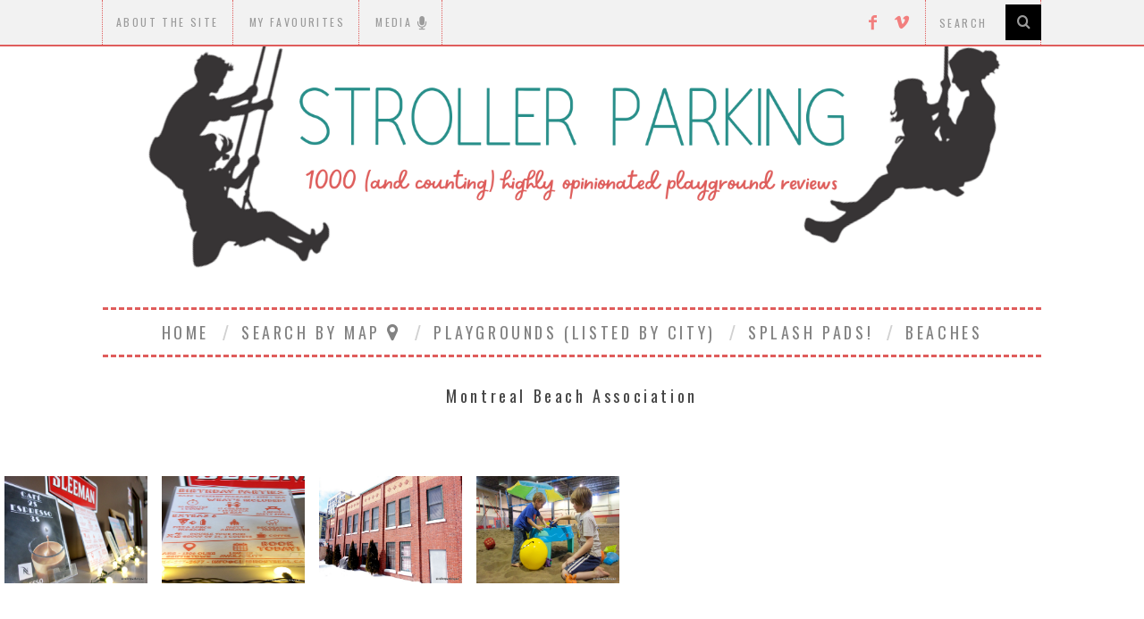

--- FILE ---
content_type: text/html; charset=UTF-8
request_url: https://strollerparking.ca/bws-gallery/montreal-beach-association/
body_size: 14270
content:
<!DOCTYPE html>
<!--[if lt IE 9]><html lang="en" class="oldie"><![endif]-->
<!--[if (gte IE 9) | !(IE)]><!--><html lang="en" class="modern"><!--<![endif]-->
<head>
<meta charset="UTF-8" />
<meta name="viewport" content="width=device-width, initial-scale=1" />
<!--[if IE]><meta http-equiv='X-UA-Compatible' content='IE=edge,chrome=1'><![endif]-->
<title>Montreal Beach Association | StrollerParking</title>
<link rel="shortcut icon" href="https://strollerparking.ca/wp-content/uploads/2015/08/favicon-strollerparking.ico" />
<link rel="apple-touch-icon-precomposed" href="https://strollerparking.ca/wp-content/uploads/2015/08/ico-144.ico" />


<!-- MapPress Easy Google Maps Version:2.95.4PRO (https://www.mappresspro.com) -->
<meta name='robots' content='max-image-preview:large' />
<link rel='dns-prefetch' href='//fonts.googleapis.com' />
<link rel='preconnect' href='https://fonts.gstatic.com' crossorigin />
<link rel="alternate" type="application/rss+xml" title="StrollerParking &raquo; Feed" href="https://strollerparking.ca/feed/" />
<link rel="alternate" type="application/rss+xml" title="StrollerParking &raquo; Comments Feed" href="https://strollerparking.ca/comments/feed/" />
<link rel="alternate" title="oEmbed (JSON)" type="application/json+oembed" href="https://strollerparking.ca/wp-json/oembed/1.0/embed?url=https%3A%2F%2Fstrollerparking.ca%2Fbws-gallery%2Fmontreal-beach-association%2F" />
<link rel="alternate" title="oEmbed (XML)" type="text/xml+oembed" href="https://strollerparking.ca/wp-json/oembed/1.0/embed?url=https%3A%2F%2Fstrollerparking.ca%2Fbws-gallery%2Fmontreal-beach-association%2F&#038;format=xml" />
<style id='wp-img-auto-sizes-contain-inline-css' type='text/css'>
img:is([sizes=auto i],[sizes^="auto," i]){contain-intrinsic-size:3000px 1500px}
/*# sourceURL=wp-img-auto-sizes-contain-inline-css */
</style>
<style id='wp-emoji-styles-inline-css' type='text/css'>

	img.wp-smiley, img.emoji {
		display: inline !important;
		border: none !important;
		box-shadow: none !important;
		height: 1em !important;
		width: 1em !important;
		margin: 0 0.07em !important;
		vertical-align: -0.1em !important;
		background: none !important;
		padding: 0 !important;
	}
/*# sourceURL=wp-emoji-styles-inline-css */
</style>
<link rel='stylesheet' id='wp-block-library-css' href='https://strollerparking.ca/wp-includes/css/dist/block-library/style.min.css?ver=6.9' type='text/css' media='all' />
<style id='global-styles-inline-css' type='text/css'>
:root{--wp--preset--aspect-ratio--square: 1;--wp--preset--aspect-ratio--4-3: 4/3;--wp--preset--aspect-ratio--3-4: 3/4;--wp--preset--aspect-ratio--3-2: 3/2;--wp--preset--aspect-ratio--2-3: 2/3;--wp--preset--aspect-ratio--16-9: 16/9;--wp--preset--aspect-ratio--9-16: 9/16;--wp--preset--color--black: #000000;--wp--preset--color--cyan-bluish-gray: #abb8c3;--wp--preset--color--white: #ffffff;--wp--preset--color--pale-pink: #f78da7;--wp--preset--color--vivid-red: #cf2e2e;--wp--preset--color--luminous-vivid-orange: #ff6900;--wp--preset--color--luminous-vivid-amber: #fcb900;--wp--preset--color--light-green-cyan: #7bdcb5;--wp--preset--color--vivid-green-cyan: #00d084;--wp--preset--color--pale-cyan-blue: #8ed1fc;--wp--preset--color--vivid-cyan-blue: #0693e3;--wp--preset--color--vivid-purple: #9b51e0;--wp--preset--gradient--vivid-cyan-blue-to-vivid-purple: linear-gradient(135deg,rgb(6,147,227) 0%,rgb(155,81,224) 100%);--wp--preset--gradient--light-green-cyan-to-vivid-green-cyan: linear-gradient(135deg,rgb(122,220,180) 0%,rgb(0,208,130) 100%);--wp--preset--gradient--luminous-vivid-amber-to-luminous-vivid-orange: linear-gradient(135deg,rgb(252,185,0) 0%,rgb(255,105,0) 100%);--wp--preset--gradient--luminous-vivid-orange-to-vivid-red: linear-gradient(135deg,rgb(255,105,0) 0%,rgb(207,46,46) 100%);--wp--preset--gradient--very-light-gray-to-cyan-bluish-gray: linear-gradient(135deg,rgb(238,238,238) 0%,rgb(169,184,195) 100%);--wp--preset--gradient--cool-to-warm-spectrum: linear-gradient(135deg,rgb(74,234,220) 0%,rgb(151,120,209) 20%,rgb(207,42,186) 40%,rgb(238,44,130) 60%,rgb(251,105,98) 80%,rgb(254,248,76) 100%);--wp--preset--gradient--blush-light-purple: linear-gradient(135deg,rgb(255,206,236) 0%,rgb(152,150,240) 100%);--wp--preset--gradient--blush-bordeaux: linear-gradient(135deg,rgb(254,205,165) 0%,rgb(254,45,45) 50%,rgb(107,0,62) 100%);--wp--preset--gradient--luminous-dusk: linear-gradient(135deg,rgb(255,203,112) 0%,rgb(199,81,192) 50%,rgb(65,88,208) 100%);--wp--preset--gradient--pale-ocean: linear-gradient(135deg,rgb(255,245,203) 0%,rgb(182,227,212) 50%,rgb(51,167,181) 100%);--wp--preset--gradient--electric-grass: linear-gradient(135deg,rgb(202,248,128) 0%,rgb(113,206,126) 100%);--wp--preset--gradient--midnight: linear-gradient(135deg,rgb(2,3,129) 0%,rgb(40,116,252) 100%);--wp--preset--font-size--small: 13px;--wp--preset--font-size--medium: 20px;--wp--preset--font-size--large: 36px;--wp--preset--font-size--x-large: 42px;--wp--preset--spacing--20: 0.44rem;--wp--preset--spacing--30: 0.67rem;--wp--preset--spacing--40: 1rem;--wp--preset--spacing--50: 1.5rem;--wp--preset--spacing--60: 2.25rem;--wp--preset--spacing--70: 3.38rem;--wp--preset--spacing--80: 5.06rem;--wp--preset--shadow--natural: 6px 6px 9px rgba(0, 0, 0, 0.2);--wp--preset--shadow--deep: 12px 12px 50px rgba(0, 0, 0, 0.4);--wp--preset--shadow--sharp: 6px 6px 0px rgba(0, 0, 0, 0.2);--wp--preset--shadow--outlined: 6px 6px 0px -3px rgb(255, 255, 255), 6px 6px rgb(0, 0, 0);--wp--preset--shadow--crisp: 6px 6px 0px rgb(0, 0, 0);}:where(.is-layout-flex){gap: 0.5em;}:where(.is-layout-grid){gap: 0.5em;}body .is-layout-flex{display: flex;}.is-layout-flex{flex-wrap: wrap;align-items: center;}.is-layout-flex > :is(*, div){margin: 0;}body .is-layout-grid{display: grid;}.is-layout-grid > :is(*, div){margin: 0;}:where(.wp-block-columns.is-layout-flex){gap: 2em;}:where(.wp-block-columns.is-layout-grid){gap: 2em;}:where(.wp-block-post-template.is-layout-flex){gap: 1.25em;}:where(.wp-block-post-template.is-layout-grid){gap: 1.25em;}.has-black-color{color: var(--wp--preset--color--black) !important;}.has-cyan-bluish-gray-color{color: var(--wp--preset--color--cyan-bluish-gray) !important;}.has-white-color{color: var(--wp--preset--color--white) !important;}.has-pale-pink-color{color: var(--wp--preset--color--pale-pink) !important;}.has-vivid-red-color{color: var(--wp--preset--color--vivid-red) !important;}.has-luminous-vivid-orange-color{color: var(--wp--preset--color--luminous-vivid-orange) !important;}.has-luminous-vivid-amber-color{color: var(--wp--preset--color--luminous-vivid-amber) !important;}.has-light-green-cyan-color{color: var(--wp--preset--color--light-green-cyan) !important;}.has-vivid-green-cyan-color{color: var(--wp--preset--color--vivid-green-cyan) !important;}.has-pale-cyan-blue-color{color: var(--wp--preset--color--pale-cyan-blue) !important;}.has-vivid-cyan-blue-color{color: var(--wp--preset--color--vivid-cyan-blue) !important;}.has-vivid-purple-color{color: var(--wp--preset--color--vivid-purple) !important;}.has-black-background-color{background-color: var(--wp--preset--color--black) !important;}.has-cyan-bluish-gray-background-color{background-color: var(--wp--preset--color--cyan-bluish-gray) !important;}.has-white-background-color{background-color: var(--wp--preset--color--white) !important;}.has-pale-pink-background-color{background-color: var(--wp--preset--color--pale-pink) !important;}.has-vivid-red-background-color{background-color: var(--wp--preset--color--vivid-red) !important;}.has-luminous-vivid-orange-background-color{background-color: var(--wp--preset--color--luminous-vivid-orange) !important;}.has-luminous-vivid-amber-background-color{background-color: var(--wp--preset--color--luminous-vivid-amber) !important;}.has-light-green-cyan-background-color{background-color: var(--wp--preset--color--light-green-cyan) !important;}.has-vivid-green-cyan-background-color{background-color: var(--wp--preset--color--vivid-green-cyan) !important;}.has-pale-cyan-blue-background-color{background-color: var(--wp--preset--color--pale-cyan-blue) !important;}.has-vivid-cyan-blue-background-color{background-color: var(--wp--preset--color--vivid-cyan-blue) !important;}.has-vivid-purple-background-color{background-color: var(--wp--preset--color--vivid-purple) !important;}.has-black-border-color{border-color: var(--wp--preset--color--black) !important;}.has-cyan-bluish-gray-border-color{border-color: var(--wp--preset--color--cyan-bluish-gray) !important;}.has-white-border-color{border-color: var(--wp--preset--color--white) !important;}.has-pale-pink-border-color{border-color: var(--wp--preset--color--pale-pink) !important;}.has-vivid-red-border-color{border-color: var(--wp--preset--color--vivid-red) !important;}.has-luminous-vivid-orange-border-color{border-color: var(--wp--preset--color--luminous-vivid-orange) !important;}.has-luminous-vivid-amber-border-color{border-color: var(--wp--preset--color--luminous-vivid-amber) !important;}.has-light-green-cyan-border-color{border-color: var(--wp--preset--color--light-green-cyan) !important;}.has-vivid-green-cyan-border-color{border-color: var(--wp--preset--color--vivid-green-cyan) !important;}.has-pale-cyan-blue-border-color{border-color: var(--wp--preset--color--pale-cyan-blue) !important;}.has-vivid-cyan-blue-border-color{border-color: var(--wp--preset--color--vivid-cyan-blue) !important;}.has-vivid-purple-border-color{border-color: var(--wp--preset--color--vivid-purple) !important;}.has-vivid-cyan-blue-to-vivid-purple-gradient-background{background: var(--wp--preset--gradient--vivid-cyan-blue-to-vivid-purple) !important;}.has-light-green-cyan-to-vivid-green-cyan-gradient-background{background: var(--wp--preset--gradient--light-green-cyan-to-vivid-green-cyan) !important;}.has-luminous-vivid-amber-to-luminous-vivid-orange-gradient-background{background: var(--wp--preset--gradient--luminous-vivid-amber-to-luminous-vivid-orange) !important;}.has-luminous-vivid-orange-to-vivid-red-gradient-background{background: var(--wp--preset--gradient--luminous-vivid-orange-to-vivid-red) !important;}.has-very-light-gray-to-cyan-bluish-gray-gradient-background{background: var(--wp--preset--gradient--very-light-gray-to-cyan-bluish-gray) !important;}.has-cool-to-warm-spectrum-gradient-background{background: var(--wp--preset--gradient--cool-to-warm-spectrum) !important;}.has-blush-light-purple-gradient-background{background: var(--wp--preset--gradient--blush-light-purple) !important;}.has-blush-bordeaux-gradient-background{background: var(--wp--preset--gradient--blush-bordeaux) !important;}.has-luminous-dusk-gradient-background{background: var(--wp--preset--gradient--luminous-dusk) !important;}.has-pale-ocean-gradient-background{background: var(--wp--preset--gradient--pale-ocean) !important;}.has-electric-grass-gradient-background{background: var(--wp--preset--gradient--electric-grass) !important;}.has-midnight-gradient-background{background: var(--wp--preset--gradient--midnight) !important;}.has-small-font-size{font-size: var(--wp--preset--font-size--small) !important;}.has-medium-font-size{font-size: var(--wp--preset--font-size--medium) !important;}.has-large-font-size{font-size: var(--wp--preset--font-size--large) !important;}.has-x-large-font-size{font-size: var(--wp--preset--font-size--x-large) !important;}
/*# sourceURL=global-styles-inline-css */
</style>

<style id='classic-theme-styles-inline-css' type='text/css'>
/*! This file is auto-generated */
.wp-block-button__link{color:#fff;background-color:#32373c;border-radius:9999px;box-shadow:none;text-decoration:none;padding:calc(.667em + 2px) calc(1.333em + 2px);font-size:1.125em}.wp-block-file__button{background:#32373c;color:#fff;text-decoration:none}
/*# sourceURL=/wp-includes/css/classic-themes.min.css */
</style>
<link rel='stylesheet' id='contact-form-7-css' href='https://strollerparking.ca/wp-content/plugins/contact-form-7/includes/css/styles.css?ver=6.1' type='text/css' media='all' />
<link rel='stylesheet' id='font-awesome-four-css' href='https://strollerparking.ca/wp-content/plugins/font-awesome-4-menus/css/font-awesome.min.css?ver=4.7.0' type='text/css' media='all' />
<link rel='stylesheet' id='mappress-css' href='https://strollerparking.ca/wp-content/plugins/mappress-google-maps-for-wordpress/css/mappress.css?ver=2.95.4PRO' type='text/css' media='all' />
<link rel='stylesheet' id='yumprint-recipe-theme-layout-css' href="https://strollerparking.ca/wp-content/plugins/recipe-card/css/layout.css?ver=6.9" type='text/css' media='all' />
<link rel='stylesheet' id='sc-frontend-style-css' href='https://strollerparking.ca/wp-content/plugins/shortcodes-indep/css/frontend-style.css?ver=6.9' type='text/css' media='all' />
<link rel='stylesheet' id='main-style-css' href='https://strollerparking.ca/wp-content/themes/simplemag-child/style.css?ver=6.9' type='text/css' media='all' />
<link rel='stylesheet' id='easy_table_style-css' href='https://strollerparking.ca/wp-content/plugins/easy-table/themes/default/style.css?ver=1.8' type='text/css' media='all' />
<link rel="preload" as="style" href="https://fonts.googleapis.com/css?family=Oswald:400%7CLato&#038;subset=latin&#038;display=swap&#038;ver=1650653310" /><link rel="stylesheet" href="https://fonts.googleapis.com/css?family=Oswald:400%7CLato&#038;subset=latin&#038;display=swap&#038;ver=1650653310" media="print" onload="this.media='all'"><noscript><link rel="stylesheet" href="https://fonts.googleapis.com/css?family=Oswald:400%7CLato&#038;subset=latin&#038;display=swap&#038;ver=1650653310" /></noscript><script type="text/javascript" src="https://strollerparking.ca/wp-includes/js/jquery/jquery.min.js?ver=3.7.1" id="jquery-core-js"></script>
<script type="text/javascript" src="https://strollerparking.ca/wp-includes/js/jquery/jquery-migrate.min.js?ver=3.4.1" id="jquery-migrate-js"></script>
<script type="text/javascript" src="https://strollerparking.ca/wp-content/plugins/recipe-card/js/post.js?ver=6.9" id="yumprint-recipe-post-js"></script>
<link rel="https://api.w.org/" href="https://strollerparking.ca/wp-json/" /><link rel="EditURI" type="application/rsd+xml" title="RSD" href="https://strollerparking.ca/xmlrpc.php?rsd" />
<meta name="generator" content="WordPress 6.9" />
<link rel="canonical" href="https://strollerparking.ca/bws-gallery/montreal-beach-association/" />
<link rel='shortlink' href='https://strollerparking.ca/?p=12888' />
<meta name="generator" content="Redux 4.5.7" />			<style type="text/css">
				.gllr_image_row {
					clear: both;
				}
			</style>
			<script type="text/javascript">
	window.yumprintRecipePlugin = "http://strollerparking.ca/wp-content/plugins/recipe-card";
	window.yumprintRecipeAjaxUrl = "https://strollerparking.ca/wp-admin/admin-ajax.php";
	window.yumprintRecipeUrl = "https://strollerparking.ca/";
</script><!--[if lte IE 8]>
<script type="text/javascript">
    window.yumprintRecipeDisabled = true;
</script>
<![endif]-->
<style type="text/css">	@import url(http://fonts.googleapis.com/css?family=Life+Savers|ABeeZee);    .blog-yumprint-recipe .blog-yumprint-recipe-title {
    	color: #E44424;
    }
    .blog-yumprint-recipe .blog-yumprint-subheader, .blog-yumprint-recipe .blog-yumprint-infobar-section-title, .blog-yumprint-recipe .blog-yumprint-infobox-section-title, .blog-yumprint-nutrition-section-title {
        color: #A3AC59;
    }
    .blog-yumprint-recipe .blog-yumprint-save, .blog-yumprint-recipe .blog-yumprint-header .blog-yumprint-save a {
    	background-color: #67BCDB;
    	color: #ffffff !important;
    }
    .blog-yumprint-recipe .blog-yumprint-save:hover, .blog-yumprint-recipe .blog-yumprint-header .blog-yumprint-save:hover a {
    	background-color: #73d2f4;
    }
    .blog-yumprint-recipe .blog-yumprint-adapted-link, .blog-yumprint-nutrition-more, .blog-yumprint-report-error {
        color: #67BCDB;
    }
    .blog-yumprint-recipe .blog-yumprint-infobar-section-data, .blog-yumprint-recipe .blog-yumprint-infobox-section-data, .blog-yumprint-recipe .blog-yumprint-adapted, .blog-yumprint-recipe .blog-yumprint-author, .blog-yumprint-recipe .blog-yumprint-serves, .blog-yumprint-nutrition-section-data {
        color: #8C8C8C;
    }
    .blog-yumprint-recipe .blog-yumprint-recipe-summary, .blog-yumprint-recipe .blog-yumprint-ingredient-item, .blog-yumprint-recipe .blog-yumprint-method-item, .blog-yumprint-recipe .blog-yumprint-note-item, .blog-yumprint-write-review, .blog-yumprint-nutrition-box {
        color: rgb(102,102,102);
    }
    .blog-yumprint-write-review:hover, .blog-yumprint-nutrition-more:hover, .blog-yumprint-recipe .blog-yumprint-adapted-link:hover {
        color: #73d2f4;
    }
    .blog-yumprint-recipe .blog-yumprint-nutrition-bar:hover .blog-yumprint-nutrition-section-title {
        color: #bbc666;
    }
    .blog-yumprint-recipe .blog-yumprint-nutrition-bar:hover .blog-yumprint-nutrition-section-data {
        color: #a6a6a6;
    }

    .blog-yumprint-recipe .blog-yumprint-print {
    	background-color: #BEBEBE;
    	color: #ffffff;
    }
    .blog-yumprint-recipe .blog-yumprint-print:hover {
    	background-color: #d8d8d8;
    }
    .blog-yumprint-recipe {
    	background-color: white;
    	border-color: rgb(220, 220, 220);
    	border-style: solid;
    	border-width: 1px;
    	border-radius: 30px;
    }
    .blog-yumprint-recipe .blog-yumprint-recipe-contents {
    	border-top-color: rgb(220, 220, 220);
    	border-top-width: 1px;
    	border-top-style: solid;
    }
    .blog-yumprint-recipe .blog-yumprint-info-bar, .blog-yumprint-recipe .blog-yumprint-nutrition-bar, .blog-yumprint-nutrition-border {
    	border-top-color: rgb(220, 220, 220);
    	border-top-width: 1px;
    	border-top-style: solid;
    }
    .blog-yumprint-nutrition-line, .blog-yumprint-nutrition-thick-line, .blog-yumprint-nutrition-very-thick-line {
    	border-top-color: rgb(220, 220, 220);
    }
    .blog-yumprint-recipe .blog-yumprint-info-box, .blog-yumprint-nutrition-box {
    	background-color: white;
    	border-color: rgb(220, 220, 220);
    	border-style: solid;
    	border-width: 1px;
    	border-radius: 15px;
    }
    .blog-yumprint-recipe .blog-yumprint-recipe-title {
		font-family: Life Savers, Helvetica Neue, Helvetica, Tahoma, Sans Serif, Sans;
		font-size: 26px;
		font-weight: normal;
		font-style: normal;
		text-transform: none;
		text-decoration: none;
    }
    .blog-yumprint-recipe .blog-yumprint-subheader {
		font-family: Life Savers, Helvetica Neue, Helvetica, Tahoma, Sans Serif, Sans;
		font-size: 18px;
		font-weight: normal;
		font-style: normal;
		text-transform: none;
		text-decoration: none;
    }
    .blog-yumprint-recipe .blog-yumprint-recipe-summary, .blog-yumprint-recipe .blog-yumprint-ingredients, .blog-yumprint-recipe .blog-yumprint-methods, .blog-yumprint-recipe .blog-yumprint-notes, .blog-yumprint-write-review, .blog-yumprint-nutrition-box {
		font-family: ABeeZee, Helvetica Neue, Helvetica, Tahoma, Sans Serif, Sans;
		font-size: 15px;
		font-weight: normal;
		font-style: normal;
		text-transform: none;
		text-decoration: none;
    }
    .blog-yumprint-recipe .blog-yumprint-info-bar, .blog-yumprint-recipe .blog-yumprint-info-box, .blog-yumprint-recipe .blog-yumprint-adapted, .blog-yumprint-recipe .blog-yumprint-author, .blog-yumprint-recipe .blog-yumprint-serves, .blog-yumprint-recipe .blog-yumprint-infobar-section-title, .blog-yumprint-recipe .blog-yumprint-infobox-section-title,.blog-yumprint-recipe .blog-yumprint-nutrition-bar, .blog-yumprint-nutrition-section-title, .blog-yumprint-nutrition-more {
		font-family: ABeeZee, Helvetica Neue, Helvetica, Tahoma, Sans Serif, Sans;
		font-size: 15px;
		font-weight: normal;
		font-style: normal;
		text-transform: none;
		text-decoration: none;
    }
    .blog-yumprint-recipe .blog-yumprint-action {
		font-family: ABeeZee, Helvetica Neue, Helvetica, Tahoma, Sans Serif, Sans;
		font-size: 15px;
		font-weight: normal;
		font-style: normal;
		text-transform: none;
		text-decoration: none;
    }    </style><style type="text/css">
.main-menu > ul > li:hover > a {color:#d1d1d1;}.secondary-menu ul > li:hover > a {color:#4f4f4f;}.main-menu > ul > .link-arrow > a:after{border-color:transparent transparent #df5d5c;}.main-menu > ul > li > .sub-menu{border-top-color:#df5d5c;}.modern .content-over-image figure:before{opacity:0.0;}.top-strip #searchform input, .top-strip #searchform button{color:#9b9b9b}.modern .content-over-image:hover figure:before{opacity:0.7;}.main-menu .sub-menu .sub-links a:after{background-color:#000000}.sidebar .widget{border-bottom:1px solid #df5d5c;}.footer-sidebar .widget_rss li:after,.footer-sidebar .widget_pages li a:after,.footer-sidebar .widget_nav_menu li a:after,.footer-sidebar .widget_categories ul li:after, .footer-sidebar .widget_recent_entries li:after,.footer-sidebar .widget_recent_comments li:after{background-color:#190a00;}.footer-sidebar .widget_ti_latest_comments .comment-text:after{border-bottom-color:#f2f2f2;}.footer-sidebar .widget_ti_latest_comments .comment-text:before{border-bottom-color:#df5d5c;}.footer-sidebar .widget_ti_latest_comments .comment-text{border-color:#df5d5c;}
.sub-menu-columns .sub-menu .sub-links > .menu-item-has-children > a {color:#707070;}
.title-with-sep{background:url("https://strollerparking.ca/wp-content/themes/simplemag/images/section-header.png") repeat-x 0 50%;}
@media only screen and (min-width: 751px) {#gallery-carousel,#gallery-carousel .gallery-item{height:580px;}}
/* Custom CSS */
#gallery-carousel, #gallery-carousel .gallery-item {
    height: 270px;
}
.entry-image {
    opacity: 100;
}</style>
<style id="ti_option-dynamic-css" title="dynamic-css" class="redux-options-output">h1, h2, h3, h4, h5, h6, .main-menu a, .secondary-menu a, .widget_pages, .widget_categories, .widget_nav_menu, .tagline, .sub-title, .entry-meta, .entry-note, .read-more, #submit, .ltr .single .entry-content > p:first-of-type:first-letter, input#s, .single-author-box .vcard, .comment-author, .comment-meta, .comment-reply-link, #respond label, .copyright, #wp-calendar tbody, .latest-reviews i, .score-box .total{font-family:Oswald;font-weight:400;font-style:normal;}.title-with-sep, .title-with-bg, .classic-layout .entry-title, .posts-slider .entry-title{font-size:36px;}.main-menu > ul > li{font-size:18px;}body{font-family:Lato;font-weight:normal;font-style:normal;font-size:16px;}body, .site-content, .layout-full .title-with-sep .title, .layout-full .title-with-sep .entry-title{background-color:#fff;}.entry-image, .paging-navigation .current, .link-pages span, .score-line span, .entry-breakdown .item .score-line, .widget_ti_most_commented span, .all-news-link .read-more{background-color:#f27f7e;}.paging-navigation .current, .widget span i, .score-line span i, .all-news-link .read-more{color:#ffffff;}#masthead, .main-menu-fixed{background-color:#ffffff;}.top-strip, .secondary-menu .sub-menu, .top-strip #searchform input[type="text"], .top-strip .social li ul{background-color:#f2f2f2;}.top-strip{border-bottom:2px solid #df5d5c;}.secondary-menu a{color:#9b9b9b;}.secondary-menu a:hover{color:#4f4f4f;}.secondary-menu li, .top-strip #searchform input[type="text"]{border-color:#df5d5c;}.top-strip .social li a{color:#f27f7e;}.main-menu,.sticky-active .main-menu-fixed{background-color:#ffffff;}.main-menu > ul > li > a{color:#828282;}.main-menu > ul > li > a:hover{color:#d1d1d1;}.main-menu > ul > li:after{color:#d1d1d1;}.main-menu{border-top:3px dashed #df5d5c;}.main-menu{border-bottom:3px dashed #df5d5c;}.main-menu .sub-menu{border-top:2px none #df5d5c;border-bottom:2px none #df5d5c;border-left:2px none #df5d5c;border-right:2px none #df5d5c;}.main-menu .sub-menu,.main-menu .sub-menu-two-columns .sub-menu:before{background-color:#ffffff;}.sub-links li a{color:#000000;}.sub-links li a:hover{color:#707070;}.main-menu .sub-menu .sub-links a:after{background-color:#df5d5c;}.main-menu .sub-menu:after{background-color:#ffffff;}.sub-posts li a{color:#ffffff;}.sub-posts li a:hover{color:#85df85;}.modern .content-over-image figure:before{background-color:#000000;}.sidebar{border-top:2px dashed #df5d5c;border-bottom:2px dashed #df5d5c;border-left:2px dashed #df5d5c;border-right:2px dashed #df5d5c;}.slide-dock{background-color:#ffffff;}.slide-dock h3, .slide-dock a, .slide-dock p{color:#000000;}.footer-sidebar, .widget_ti_most_commented li a{background-color:#f2f2f2;}.footer-sidebar .widget h3{color:#303030;}.footer-sidebar{color:#8c919b;}.footer-sidebar .widget a{color:#190a00;}.footer-sidebar .widget a:hover{color:#0c0703;}.widget-area-2, .widget-area-3, .footer-sidebar .widget{border-top:1px solid #df5d5c;border-bottom:1px solid #df5d5c;border-left:1px solid #df5d5c;border-right:1px solid #df5d5c;}.copyright{background-color:#dddddd;}.copyright, .copyright a{color:#8c919b;}</style><script async src="//pagead2.googlesyndication.com/pagead/js/adsbygoogle.js"></script>
<script>
  (adsbygoogle = window.adsbygoogle || []).push({
    google_ad_client: "ca-pub-8702822472991148",
    enable_page_level_ads: true
  });
</script>
<link rel='stylesheet' id='dashicons-css' href='https://strollerparking.ca/wp-includes/css/dashicons.min.css?ver=6.9' type='text/css' media='all' />
<link rel='stylesheet' id='gllr_stylesheet-css' href='https://strollerparking.ca/wp-content/plugins/gallery-plugin/css/frontend_style.css?ver=4.7.5' type='text/css' media='all' />
<link rel='stylesheet' id='gllr_fancybox_stylesheet-css' href='https://strollerparking.ca/wp-content/plugins/gallery-plugin/fancybox/jquery.fancybox.min.css?ver=4.7.5' type='text/css' media='all' />
</head>

<body class="wp-singular bws-gallery-template-default single single-bws-gallery postid-12888 wp-theme-simplemag wp-child-theme-simplemag-child gllr_themesindep.com ltr" itemscope itemtype="http://schema.org/WebPage">

    <div id="pageslide" class="st-menu st-effect">
    	<a href="#" id="close-pageslide"><i class="icomoon-remove-sign"></i></a>
    </div><!-- Sidebar in Mobile View -->
    
	    <section id="site" class="layout-full">
        <div class="site-content">
    
            <header id="masthead" role="banner" class="clearfix with-menu" itemscope itemtype="http://schema.org/WPHeader">
                
                <div class="no-print top-strip">
                    <div class="wrapper clearfix">
            
                        
<form method="get" id="searchform" action="https://strollerparking.ca/" role="search">
	<input type="text" name="s" id="s" value="Search" onfocus="if(this.value=='Search')this.value='';" onblur="if(this.value=='')this.value='Search';" />
    <button type="submit">
    	<i class="icomoon-search"></i>
    </button>
</form><ul class="social">
		<li><a href="#" class="icomoon-share social-share-link"></a>
			<ul><li><a href="https://www.facebook.com/strollerparking/" class="icomoon-facebook" target="_blank"></a></li><li><a href="https://vimeo.com/strollerparking" class="icomoon-vimeo" target="_blank"></a></li>		</ul>
		</li>
	</ul>                        
                        <a href="#" id="open-pageslide" data-effect="st-effect"><i class="icomoon-menu"></i></a>
                        
                        <nav class="secondary-menu" role="navigation" itemscope="itemscope" itemtype="http://schema.org/SiteNavigationElement"><ul id="menu-secondarymenu" class="menu"><li id="menu-item-8844" class="menu-item menu-item-type-post_type menu-item-object-page menu-item-8844"><a href="https://strollerparking.ca/about-the-site/">About the Site</a></li>
<li id="menu-item-14006" class="menu-item menu-item-type-post_type menu-item-object-page menu-item-14006"><a href="https://strollerparking.ca/my-favourites/">My Favourites</a></li>
<li id="menu-item-8202" class="menu-item menu-item-type-post_type menu-item-object-page menu-item-8202"><a href="https://strollerparking.ca/media/"><span class="fontawesome-text">Media </span><i class="fa fa-microphone fa-lg"></i></a></li>
</ul></nav>                    </div><!-- .wrapper -->
                </div><!-- .top-strip -->
                
                
                <div id="branding" class="animated">
                    <div class="wrapper">
                    
<div class="header header-default">
    <a class="logo" href="https://strollerparking.ca/">
        <img src="https://strollerparking.ca/wp-content/uploads/2022/04/stroller.png" alt="StrollerParking - (1000 and counting) highly opinionated playground reviews" width="2948" height="720" />
    </a><!-- Logo -->
    
    </div><!-- .header-default -->                    </div><!-- .wrapper -->
                </div><!-- #branding -->
                
				<div class="no-print animated main-menu-container"><div class="main-menu-fixed"><nav class="wrapper main-menu" role="navigation" itemscope="itemscope" itemtype="http://schema.org/SiteNavigationElement"><ul id="menu-mainmenu" class="menu"><li id="menu-item-8207" class="menu-item menu-item-type-custom menu-item-object-custom menu-item-home"><a href="https://strollerparking.ca/">HOME</a></li>
<li id="menu-item-14505" class="menu-item menu-item-type-custom menu-item-object-custom menu-item-has-children"><a href="#"><span class="fontawesome-text">Search by Map </span><i class="fa fa-map-marker fa-2x fa-12x"></i></a>
<ul class="sub-links">
	<li id="menu-item-8203" class="menu-item menu-item-type-post_type menu-item-object-page"><a href="https://strollerparking.ca/search-by-map/">Parks and Playgrounds</a></li>
	<li id="menu-item-14506" class="menu-item menu-item-type-post_type menu-item-object-page"><a href="https://strollerparking.ca/splash-pad-map/">Splash Pad Map</a></li>
</ul>
</li>
<li id="menu-item-8089" class="menu-item menu-item-type-taxonomy menu-item-object-category menu-item-has-children"><a href="https://strollerparking.ca/category/playgroundsparks/">Playgrounds (listed by city)</a>
<ul class="sub-links">
	<li id="menu-item-8137" class="menu-item menu-item-type-custom menu-item-object-custom menu-item-has-children"><a href="#">A-K</a>
	<ul class="sub-links">
		<li id="menu-item-8634" class="menu-item menu-item-type-taxonomy menu-item-object-category"><a href="https://strollerparking.ca/category/city-area/ahuntsic-cartierville/">Ahuntsic-Cartierville</a></li>
		<li id="menu-item-25737" class="menu-item menu-item-type-taxonomy menu-item-object-category"><a href="https://strollerparking.ca/category/city-area/anjou/">Anjou</a></li>
		<li id="menu-item-8099" class="menu-item menu-item-type-taxonomy menu-item-object-category"><a href="https://strollerparking.ca/category/city-area/baie-durfe/">Baie-D’Urfé</a></li>
		<li id="menu-item-8100" class="menu-item menu-item-type-taxonomy menu-item-object-category"><a href="https://strollerparking.ca/category/city-area/beaconsfield/">Beaconsfield</a></li>
		<li id="menu-item-8101" class="menu-item menu-item-type-taxonomy menu-item-object-category"><a href="https://strollerparking.ca/category/city-area/cote-saint-luc/">Côte Saint-Luc</a></li>
		<li id="menu-item-8102" class="menu-item menu-item-type-taxonomy menu-item-object-category"><a href="https://strollerparking.ca/category/city-area/cote-des-neiges-notre-dame-de-grace/">Côte-des-Neiges—Notre-Dame-de-Grâce</a></li>
		<li id="menu-item-31414" class="menu-item menu-item-type-taxonomy menu-item-object-category"><a href="https://strollerparking.ca/category/city-area/deux-montagnes/">Deux-Montagnes</a></li>
		<li id="menu-item-8104" class="menu-item menu-item-type-taxonomy menu-item-object-category"><a href="https://strollerparking.ca/category/city-area/dorval/">Dorval</a></li>
		<li id="menu-item-8103" class="menu-item menu-item-type-taxonomy menu-item-object-category"><a href="https://strollerparking.ca/category/city-area/dollard-des-ormeaux/">Dollard-des-Ormeaux</a></li>
		<li id="menu-item-15071" class="menu-item menu-item-type-taxonomy menu-item-object-category"><a href="https://strollerparking.ca/category/city-area/hampstead/">Hampstead</a></li>
		<li id="menu-item-8105" class="menu-item menu-item-type-taxonomy menu-item-object-category"><a href="https://strollerparking.ca/category/city-area/hudson/">Hudson</a></li>
		<li id="menu-item-8106" class="menu-item menu-item-type-taxonomy menu-item-object-category"><a href="https://strollerparking.ca/category/city-area/ile-bizard-sainte-genevieve/">Île-Bizard–Sainte-Geneviève</a></li>
		<li id="menu-item-8107" class="menu-item menu-item-type-taxonomy menu-item-object-category"><a href="https://strollerparking.ca/category/city-area/ile-perrot/">Île-Perrot</a></li>
		<li id="menu-item-8108" class="menu-item menu-item-type-taxonomy menu-item-object-category"><a href="https://strollerparking.ca/category/city-area/kirkland/">Kirkland</a></li>
	</ul>
</li>
	<li id="menu-item-8131" class="menu-item menu-item-type-custom menu-item-object-custom menu-item-has-children"><a href="#">L-O</a>
	<ul class="sub-links">
		<li id="menu-item-8109" class="menu-item menu-item-type-taxonomy menu-item-object-category"><a href="https://strollerparking.ca/category/city-area/lachine/">Lachine</a></li>
		<li id="menu-item-8110" class="menu-item menu-item-type-taxonomy menu-item-object-category"><a href="https://strollerparking.ca/category/city-area/lasalle/">Lasalle</a></li>
		<li id="menu-item-8111" class="menu-item menu-item-type-taxonomy menu-item-object-category"><a href="https://strollerparking.ca/category/city-area/laval/">Laval</a></li>
		<li id="menu-item-14347" class="menu-item menu-item-type-taxonomy menu-item-object-category"><a href="https://strollerparking.ca/category/city-area/le-plateau-mont-royal/">Le Plateau-Mont-Royal</a></li>
		<li id="menu-item-10862" class="menu-item menu-item-type-taxonomy menu-item-object-category"><a href="https://strollerparking.ca/category/city-area/le-sud-ouest/">Le Sud-Ouest</a></li>
		<li id="menu-item-16495" class="menu-item menu-item-type-taxonomy menu-item-object-category"><a href="https://strollerparking.ca/category/city-area/mercier-hochelaga-maisonneuve/">Mercier—Hochelaga-Maisonneuve</a></li>
		<li id="menu-item-20004" class="menu-item menu-item-type-taxonomy menu-item-object-category"><a href="https://strollerparking.ca/category/city-area/montreal-est/">Montréal-Est</a></li>
		<li id="menu-item-22940" class="menu-item menu-item-type-taxonomy menu-item-object-category"><a href="https://strollerparking.ca/category/city-area/montreal-nord/">Montréal-Nord</a></li>
		<li id="menu-item-15956" class="menu-item menu-item-type-taxonomy menu-item-object-category"><a href="https://strollerparking.ca/category/city-area/montreal-west/">Montreal West</a></li>
		<li id="menu-item-8122" class="menu-item menu-item-type-taxonomy menu-item-object-category"><a href="https://strollerparking.ca/category/montreal-ville-marie/">Montreal (Ville Marie)</a></li>
		<li id="menu-item-8112" class="menu-item menu-item-type-taxonomy menu-item-object-category"><a href="https://strollerparking.ca/category/city-area/notre-dame-de-lile-perrot/">Notre-Dame-de-l&#8217;Île-Perrot</a></li>
		<li id="menu-item-14464" class="menu-item menu-item-type-taxonomy menu-item-object-category"><a href="https://strollerparking.ca/category/city-area/oka/">Oka</a></li>
		<li id="menu-item-17185" class="menu-item menu-item-type-taxonomy menu-item-object-category"><a href="https://strollerparking.ca/category/city-area/outremont/">Outremont</a></li>
	</ul>
</li>
	<li id="menu-item-8134" class="menu-item menu-item-type-custom menu-item-object-custom menu-item-has-children"><a href="#">P-Sai</a>
	<ul class="sub-links">
		<li id="menu-item-8113" class="menu-item menu-item-type-taxonomy menu-item-object-category"><a href="https://strollerparking.ca/category/city-area/pierrefonds/">Pierrefonds-Roxboro</a></li>
		<li id="menu-item-8114" class="menu-item menu-item-type-taxonomy menu-item-object-category"><a href="https://strollerparking.ca/category/city-area/pincourt/">Pincourt</a></li>
		<li id="menu-item-8115" class="menu-item menu-item-type-taxonomy menu-item-object-category"><a href="https://strollerparking.ca/category/city-area/pointe-claire/">Pointe-Claire</a></li>
		<li id="menu-item-8635" class="menu-item menu-item-type-taxonomy menu-item-object-category"><a href="https://strollerparking.ca/category/city-area/rigaud/">Rigaud</a></li>
		<li id="menu-item-13898" class="menu-item menu-item-type-taxonomy menu-item-object-category"><a href="https://strollerparking.ca/category/city-area/riviere-des-prairies-pointe-aux-trembles/">Rivière-des-Prairies–Pointe-aux-Trembles</a></li>
		<li id="menu-item-8636" class="menu-item menu-item-type-taxonomy menu-item-object-category"><a href="https://strollerparking.ca/category/city-area/rosemont-la-petite-patrie/">Rosemont &#8211; La Petite-Patrie</a></li>
		<li id="menu-item-8117" class="menu-item menu-item-type-taxonomy menu-item-object-category"><a href="https://strollerparking.ca/category/city-area/saint-laurent/">Saint-Laurent</a></li>
		<li id="menu-item-8125" class="menu-item menu-item-type-taxonomy menu-item-object-category"><a href="https://strollerparking.ca/category/saint-lazare/">Saint-Lazare</a></li>
		<li id="menu-item-9711" class="menu-item menu-item-type-taxonomy menu-item-object-category"><a href="https://strollerparking.ca/category/city-area/saint-leonard/">Saint-Léonard</a></li>
		<li id="menu-item-8126" class="menu-item menu-item-type-taxonomy menu-item-object-category"><a href="https://strollerparking.ca/category/sainte-anne-de-bellevue/">Sainte-Anne-de-Bellevue</a></li>
	</ul>
</li>
	<li id="menu-item-8135" class="menu-item menu-item-type-custom menu-item-object-custom menu-item-has-children"><a href="#">Sal-W</a>
	<ul class="sub-links">
		<li id="menu-item-8118" class="menu-item menu-item-type-taxonomy menu-item-object-category"><a href="https://strollerparking.ca/category/city-area/salaberry-de-valleyfield/">Salaberry-de-Valleyfield</a></li>
		<li id="menu-item-22874" class="menu-item menu-item-type-taxonomy menu-item-object-category"><a href="https://strollerparking.ca/category/city-area/senneville/">Senneville</a></li>
		<li id="menu-item-30671" class="menu-item menu-item-type-taxonomy menu-item-object-category"><a href="https://strollerparking.ca/category/city-area/soulanges-area/">Soulanges Area</a></li>
		<li id="menu-item-16851" class="menu-item menu-item-type-taxonomy menu-item-object-category"><a href="https://strollerparking.ca/category/city-area/south-shore/">South Shore</a></li>
		<li id="menu-item-21540" class="menu-item menu-item-type-taxonomy menu-item-object-category"><a href="https://strollerparking.ca/category/city-area/terrasse-vaudreuil/">Terrasse-Vaudreuil</a></li>
		<li id="menu-item-30600" class="menu-item menu-item-type-taxonomy menu-item-object-category"><a href="https://strollerparking.ca/category/city-area/therese-de-blainville-rcm/">Thérèse-De Blainville RCM</a></li>
		<li id="menu-item-9287" class="menu-item menu-item-type-taxonomy menu-item-object-category"><a href="https://strollerparking.ca/category/city-area/town-of-mount-royal/">Town of Mount Royal</a></li>
		<li id="menu-item-8119" class="menu-item menu-item-type-taxonomy menu-item-object-category"><a href="https://strollerparking.ca/category/city-area/vaudreuil-dorion/">Vaudreuil-Dorion</a></li>
		<li id="menu-item-25930" class="menu-item menu-item-type-taxonomy menu-item-object-category"><a href="https://strollerparking.ca/category/city-area/vaudreuil-sur-le-lac/">Vaudreuil-sur-le-Lac</a></li>
		<li id="menu-item-8120" class="menu-item menu-item-type-taxonomy menu-item-object-category"><a href="https://strollerparking.ca/category/city-area/verdun/">Verdun</a></li>
		<li id="menu-item-18982" class="menu-item menu-item-type-taxonomy menu-item-object-category"><a href="https://strollerparking.ca/category/city-area/villeray-saint-michel-parc-extension/">Villeray–Saint-Michel–Parc-Extension</a></li>
		<li id="menu-item-8127" class="menu-item menu-item-type-taxonomy menu-item-object-category"><a href="https://strollerparking.ca/category/westmount/">Westmount</a></li>
		<li id="menu-item-8124" class="menu-item menu-item-type-taxonomy menu-item-object-category"><a href="https://strollerparking.ca/category/out-of-town/">Out of Town</a></li>
	</ul>
</li>
</ul>
</li>
<li id="menu-item-32303" class="menu-item menu-item-type-taxonomy menu-item-object-category"><a href="https://strollerparking.ca/category/splash-pads/">SPLASH PADS!</a></li>
<li id="menu-item-32835" class="menu-item menu-item-type-taxonomy menu-item-object-category"><a href="https://strollerparking.ca/category/beach/">Beaches</a></li>
</ul></nav></div></div>            
            </header><!-- #masthead --><div class="wrap gllr_wrap entry">
	<div id="primary" class="content-area">
		<div id="container" class="site-content site-main">
			<div id="content" class="hentry entry">
								<header class="entry-header  ">
					<h1 class="home_page_title entry-title">Montreal Beach Association</h1>
				</header>
				<div class="gallery_box_single entry-content">
					<div class="gllr_page_content">
					
<div class="gallery gllr_grid" data-gllr-columns="4" data-gllr-border-width="5">
<div class="gllr_image_row">
<div class="gllr_image_block">
<p style="
											width:170px;height:130px;											"><br />
																										<a data-fancybox="gallery_fancybox_12888" href="https://strollerparking.ca/wp-content/uploads/2016/03/DSC04789-1024x683.jpg" title="" ><br />
															<img decoding="async" width=&quot;160&quot; height=&quot;120&quot; style="width:160px; height:120px; border-width: 5px; border-color:#ffffff;border: 5px solid #ffffff" alt="" title="" src="https://strollerparking.ca/wp-content/uploads/2016/03/DSC04789.jpg" rel="#" />														</a>
																								</p>
<div 
												style="width:170px;"												class="gllr_single_image_text gllr_single_image_text_under">&nbsp;</div>
</p></div>
<p><!-- .gllr_image_block --></p>
<div class="gllr_image_block">
<p style="
											width:170px;height:130px;											"><br />
																										<a data-fancybox="gallery_fancybox_12888" href="https://strollerparking.ca/wp-content/uploads/2016/03/DSC04790-683x1024.jpg" title="" ><br />
															<img decoding="async" width=&quot;160&quot; height=&quot;120&quot; style="width:160px; height:120px; border-width: 5px; border-color:#ffffff;border: 5px solid #ffffff" alt="" title="" src="https://strollerparking.ca/wp-content/uploads/2016/03/DSC04790.jpg" rel="#" />														</a>
																								</p>
<div 
												style="width:170px;"												class="gllr_single_image_text gllr_single_image_text_under">&nbsp;</div>
</p></div>
<p><!-- .gllr_image_block --></p>
<div class="gllr_image_block">
<p style="
											width:170px;height:130px;											"><br />
																										<a data-fancybox="gallery_fancybox_12888" href="https://strollerparking.ca/wp-content/uploads/2016/03/DSC04791-1024x683.jpg" title="" ><br />
															<img decoding="async" width=&quot;160&quot; height=&quot;120&quot; style="width:160px; height:120px; border-width: 5px; border-color:#ffffff;border: 5px solid #ffffff" alt="" title="" src="https://strollerparking.ca/wp-content/uploads/2016/03/DSC04791.jpg" rel="#" />														</a>
																								</p>
<div 
												style="width:170px;"												class="gllr_single_image_text gllr_single_image_text_under">&nbsp;</div>
</p></div>
<p><!-- .gllr_image_block --></p>
<div class="gllr_image_block">
<p style="
											width:170px;height:130px;											"><br />
																										<a data-fancybox="gallery_fancybox_12888" href="https://strollerparking.ca/wp-content/uploads/2016/03/DSC04782-1024x683.jpg" title="" ><br />
															<img decoding="async" width=&quot;160&quot; height=&quot;120&quot; style="width:160px; height:120px; border-width: 5px; border-color:#ffffff;border: 5px solid #ffffff" alt="" title="" src="https://strollerparking.ca/wp-content/uploads/2016/03/DSC04782.jpg" rel="#" />														</a>
																								</p>
<div 
												style="width:170px;"												class="gllr_single_image_text gllr_single_image_text_under">&nbsp;</div>
</p></div>
<p><!-- .gllr_image_block --></p>
<div class="clear"></div>
</p></div>
<p><!-- .gllr_image_row --></p>
<div class="gllr_image_row">
<div class="gllr_image_block">
<p style="
											width:170px;height:130px;											"><br />
																										<a data-fancybox="gallery_fancybox_12888" href="https://strollerparking.ca/wp-content/uploads/2016/03/DSC04787-1024x683.jpg" title="" ><br />
															<img decoding="async" width=&quot;160&quot; height=&quot;120&quot; style="width:160px; height:120px; border-width: 5px; border-color:#ffffff;border: 5px solid #ffffff" alt="" title="" src="https://strollerparking.ca/wp-content/uploads/2016/03/DSC04787.jpg" rel="#" />														</a>
																								</p>
<div 
												style="width:170px;"												class="gllr_single_image_text gllr_single_image_text_under">&nbsp;</div>
</p></div>
<p><!-- .gllr_image_block --></p>
<div class="gllr_image_block">
<p style="
											width:170px;height:130px;											"><br />
																										<a data-fancybox="gallery_fancybox_12888" href="https://strollerparking.ca/wp-content/uploads/2016/03/DSC04769-1024x683.jpg" title="" ><br />
															<img decoding="async" width=&quot;160&quot; height=&quot;120&quot; style="width:160px; height:120px; border-width: 5px; border-color:#ffffff;border: 5px solid #ffffff" alt="" title="" src="https://strollerparking.ca/wp-content/uploads/2016/03/DSC04769.jpg" rel="#" />														</a>
																								</p>
<div 
												style="width:170px;"												class="gllr_single_image_text gllr_single_image_text_under">&nbsp;</div>
</p></div>
<p><!-- .gllr_image_block --></p>
<div class="gllr_image_block">
<p style="
											width:170px;height:130px;											"><br />
																										<a data-fancybox="gallery_fancybox_12888" href="https://strollerparking.ca/wp-content/uploads/2016/03/DSC04763-1024x683.jpg" title="" ><br />
															<img decoding="async" width=&quot;160&quot; height=&quot;120&quot; style="width:160px; height:120px; border-width: 5px; border-color:#ffffff;border: 5px solid #ffffff" alt="" title="" src="https://strollerparking.ca/wp-content/uploads/2016/03/DSC04763.jpg" rel="#" />														</a>
																								</p>
<div 
												style="width:170px;"												class="gllr_single_image_text gllr_single_image_text_under">&nbsp;</div>
</p></div>
<p><!-- .gllr_image_block --></p>
<div class="gllr_image_block">
<p style="
											width:170px;height:130px;											"><br />
																										<a data-fancybox="gallery_fancybox_12888" href="https://strollerparking.ca/wp-content/uploads/2016/03/DSC04774-1024x683.jpg" title="" ><br />
															<img decoding="async" width=&quot;160&quot; height=&quot;120&quot; style="width:160px; height:120px; border-width: 5px; border-color:#ffffff;border: 5px solid #ffffff" alt="" title="" src="https://strollerparking.ca/wp-content/uploads/2016/03/DSC04774.jpg" rel="#" />														</a>
																								</p>
<div 
												style="width:170px;"												class="gllr_single_image_text gllr_single_image_text_under">&nbsp;</div>
</p></div>
<p><!-- .gllr_image_block --></p>
<div class="clear"></div>
</p></div>
<p><!-- .gllr_image_row --></p>
<div class="gllr_image_row">
<div class="gllr_image_block">
<p style="
											width:170px;height:130px;											"><br />
																										<a data-fancybox="gallery_fancybox_12888" href="https://strollerparking.ca/wp-content/uploads/2016/03/DSC04765-1024x683.jpg" title="" ><br />
															<img decoding="async" width=&quot;160&quot; height=&quot;120&quot; style="width:160px; height:120px; border-width: 5px; border-color:#ffffff;border: 5px solid #ffffff" alt="" title="" src="https://strollerparking.ca/wp-content/uploads/2016/03/DSC04765.jpg" rel="#" />														</a>
																								</p>
<div 
												style="width:170px;"												class="gllr_single_image_text gllr_single_image_text_under">&nbsp;</div>
</p></div>
<p><!-- .gllr_image_block --></p>
<div class="gllr_image_block">
<p style="
											width:170px;height:130px;											"><br />
																										<a data-fancybox="gallery_fancybox_12888" href="https://strollerparking.ca/wp-content/uploads/2016/03/DSC04761-1024x683.jpg" title="" ><br />
															<img decoding="async" width=&quot;160&quot; height=&quot;120&quot; style="width:160px; height:120px; border-width: 5px; border-color:#ffffff;border: 5px solid #ffffff" alt="" title="" src="https://strollerparking.ca/wp-content/uploads/2016/03/DSC04761.jpg" rel="#" />														</a>
																								</p>
<div 
												style="width:170px;"												class="gllr_single_image_text gllr_single_image_text_under">&nbsp;</div>
</p></div>
<p><!-- .gllr_image_block --></p>
<div class="gllr_image_block">
<p style="
											width:170px;height:130px;											"><br />
																										<a data-fancybox="gallery_fancybox_12888" href="https://strollerparking.ca/wp-content/uploads/2016/03/DSC04757-1024x683.jpg" title="" ><br />
															<img decoding="async" width=&quot;160&quot; height=&quot;120&quot; style="width:160px; height:120px; border-width: 5px; border-color:#ffffff;border: 5px solid #ffffff" alt="" title="" src="https://strollerparking.ca/wp-content/uploads/2016/03/DSC04757.jpg" rel="#" />														</a>
																								</p>
<div 
												style="width:170px;"												class="gllr_single_image_text gllr_single_image_text_under">&nbsp;</div>
</p></div>
<p><!-- .gllr_image_block --></p>
<div class="gllr_image_block">
<p style="
											width:170px;height:130px;											"><br />
																										<a data-fancybox="gallery_fancybox_12888" href="https://strollerparking.ca/wp-content/uploads/2016/03/DSC04759-1024x683.jpg" title="" ><br />
															<img decoding="async" width=&quot;160&quot; height=&quot;120&quot; style="width:160px; height:120px; border-width: 5px; border-color:#ffffff;border: 5px solid #ffffff" alt="" title="" src="https://strollerparking.ca/wp-content/uploads/2016/03/DSC04759.jpg" rel="#" />														</a>
																								</p>
<div 
												style="width:170px;"												class="gllr_single_image_text gllr_single_image_text_under">&nbsp;</div>
</p></div>
<p><!-- .gllr_image_block --></p>
<div class="clear"></div>
</p></div>
<p><!-- .gllr_image_row --></p>
<div class="gllr_image_row">
<div class="gllr_image_block">
<p style="
											width:170px;height:130px;											"><br />
																										<a data-fancybox="gallery_fancybox_12888" href="https://strollerparking.ca/wp-content/uploads/2016/03/DSC04749-1024x683.jpg" title="" ><br />
															<img decoding="async" width=&quot;160&quot; height=&quot;120&quot; style="width:160px; height:120px; border-width: 5px; border-color:#ffffff;border: 5px solid #ffffff" alt="" title="" src="https://strollerparking.ca/wp-content/uploads/2016/03/DSC04749.jpg" rel="#" />														</a>
																								</p>
<div 
												style="width:170px;"												class="gllr_single_image_text gllr_single_image_text_under">&nbsp;</div>
</p></div>
<p><!-- .gllr_image_block --></p>
<div class="gllr_image_block">
<p style="
											width:170px;height:130px;											"><br />
																										<a data-fancybox="gallery_fancybox_12888" href="https://strollerparking.ca/wp-content/uploads/2016/03/DSC04753-1024x683.jpg" title="" ><br />
															<img decoding="async" width=&quot;160&quot; height=&quot;120&quot; style="width:160px; height:120px; border-width: 5px; border-color:#ffffff;border: 5px solid #ffffff" alt="" title="" src="https://strollerparking.ca/wp-content/uploads/2016/03/DSC04753.jpg" rel="#" />														</a>
																								</p>
<div 
												style="width:170px;"												class="gllr_single_image_text gllr_single_image_text_under">&nbsp;</div>
</p></div>
<p><!-- .gllr_image_block --></p>
<div class="gllr_image_block">
<p style="
											width:170px;height:130px;											"><br />
																										<a data-fancybox="gallery_fancybox_12888" href="https://strollerparking.ca/wp-content/uploads/2016/03/DSC04746-1024x683.jpg" title="" ><br />
															<img decoding="async" width=&quot;160&quot; height=&quot;120&quot; style="width:160px; height:120px; border-width: 5px; border-color:#ffffff;border: 5px solid #ffffff" alt="" title="" src="https://strollerparking.ca/wp-content/uploads/2016/03/DSC04746.jpg" rel="#" />														</a>
																								</p>
<div 
												style="width:170px;"												class="gllr_single_image_text gllr_single_image_text_under">&nbsp;</div>
</p></div>
<p><!-- .gllr_image_block --></p>
<div class="gllr_image_block">
<p style="
											width:170px;height:130px;											"><br />
																										<a data-fancybox="gallery_fancybox_12888" href="https://strollerparking.ca/wp-content/uploads/2016/03/DSC04741-1024x683.jpg" title="" ><br />
															<img decoding="async" width=&quot;160&quot; height=&quot;120&quot; style="width:160px; height:120px; border-width: 5px; border-color:#ffffff;border: 5px solid #ffffff" alt="" title="" src="https://strollerparking.ca/wp-content/uploads/2016/03/DSC04741.jpg" rel="#" />														</a>
																								</p>
<div 
												style="width:170px;"												class="gllr_single_image_text gllr_single_image_text_under">&nbsp;</div>
</p></div>
<p><!-- .gllr_image_block --></p>
<div class="clear"></div>
</p></div>
<p><!-- .gllr_image_row --></p>
<div class="gllr_image_row">
<div class="gllr_image_block">
<p style="
											width:170px;height:130px;											"><br />
																										<a data-fancybox="gallery_fancybox_12888" href="https://strollerparking.ca/wp-content/uploads/2016/03/DSC04739-1024x683.jpg" title="" ><br />
															<img decoding="async" width=&quot;160&quot; height=&quot;120&quot; style="width:160px; height:120px; border-width: 5px; border-color:#ffffff;border: 5px solid #ffffff" alt="" title="" src="https://strollerparking.ca/wp-content/uploads/2016/03/DSC04739.jpg" rel="#" />														</a>
																								</p>
<div 
												style="width:170px;"												class="gllr_single_image_text gllr_single_image_text_under">&nbsp;</div>
</p></div>
<p><!-- .gllr_image_block --></p>
<div class="gllr_image_block">
<p style="
											width:170px;height:130px;											"><br />
																										<a data-fancybox="gallery_fancybox_12888" href="https://strollerparking.ca/wp-content/uploads/2016/03/DSC04745-1024x683.jpg" title="" ><br />
															<img decoding="async" width=&quot;160&quot; height=&quot;120&quot; style="width:160px; height:120px; border-width: 5px; border-color:#ffffff;border: 5px solid #ffffff" alt="" title="" src="https://strollerparking.ca/wp-content/uploads/2016/03/DSC04745.jpg" rel="#" />														</a>
																								</p>
<div 
												style="width:170px;"												class="gllr_single_image_text gllr_single_image_text_under">&nbsp;</div>
</p></div>
<p><!-- .gllr_image_block --></p>
<div class="gllr_image_block">
<p style="
											width:170px;height:130px;											"><br />
																										<a data-fancybox="gallery_fancybox_12888" href="https://strollerparking.ca/wp-content/uploads/2016/03/DSC04738-1024x683.jpg" title="" ><br />
															<img decoding="async" width=&quot;160&quot; height=&quot;120&quot; style="width:160px; height:120px; border-width: 5px; border-color:#ffffff;border: 5px solid #ffffff" alt="" title="" src="https://strollerparking.ca/wp-content/uploads/2016/03/DSC04738.jpg" rel="#" />														</a>
																								</p>
<div 
												style="width:170px;"												class="gllr_single_image_text gllr_single_image_text_under">&nbsp;</div>
</p></div>
<p><!-- .gllr_image_block --></p>
<div class="gllr_image_block">
<p style="
											width:170px;height:130px;											"><br />
																										<a data-fancybox="gallery_fancybox_12888" href="https://strollerparking.ca/wp-content/uploads/2016/03/DSC04743-1024x683.jpg" title="" ><br />
															<img decoding="async" width=&quot;160&quot; height=&quot;120&quot; style="width:160px; height:120px; border-width: 5px; border-color:#ffffff;border: 5px solid #ffffff" alt="" title="" src="https://strollerparking.ca/wp-content/uploads/2016/03/DSC04743.jpg" rel="#" />														</a>
																								</p>
<div 
												style="width:170px;"												class="gllr_single_image_text gllr_single_image_text_under">&nbsp;</div>
</p></div>
<p><!-- .gllr_image_block --></p>
<div class="clear"></div>
</p></div>
<p><!-- .gllr_image_row --></p>
<div class="gllr_image_row">
<div class="gllr_image_block">
<p style="
											width:170px;height:130px;											"><br />
																										<a data-fancybox="gallery_fancybox_12888" href="https://strollerparking.ca/wp-content/uploads/2016/03/DSC04736-1024x683.jpg" title="" ><br />
															<img decoding="async" width=&quot;160&quot; height=&quot;120&quot; style="width:160px; height:120px; border-width: 5px; border-color:#ffffff;border: 5px solid #ffffff" alt="" title="" src="https://strollerparking.ca/wp-content/uploads/2016/03/DSC04736.jpg" rel="#" />														</a>
																								</p>
<div 
												style="width:170px;"												class="gllr_single_image_text gllr_single_image_text_under">&nbsp;</div>
</p></div>
<p><!-- .gllr_image_block --></p>
<div class="gllr_image_block">
<p style="
											width:170px;height:130px;											"><br />
																										<a data-fancybox="gallery_fancybox_12888" href="https://strollerparking.ca/wp-content/uploads/2016/03/DSC04757-001.jpg" title="" ><br />
															<img decoding="async" width=&quot;160&quot; height=&quot;120&quot; style="width:160px; height:120px; border-width: 5px; border-color:#ffffff;border: 5px solid #ffffff" alt="" title="" src="https://strollerparking.ca/wp-content/uploads/2016/03/DSC04757-001.jpg" rel="#" />														</a>
																								</p>
<div 
												style="width:170px;"												class="gllr_single_image_text gllr_single_image_text_under">&nbsp;</div>
</p></div>
<p><!-- .gllr_image_block -->
																		</div>
<p><!-- .gllr_image_row -->
															</div>
<p><!-- .gallery.clearfix --></p>
								<div class="gllr_clear"></div>
								<div class="return_link gllr_return_link"><a href="http://">Return to all albums</a></div>
													</div><!-- .gllr_page_content -->
				</div><!-- .gallery_box_single -->
								<div class="gllr_clear"></div>
			</div><!-- .hentry -->
					</div><!-- #container -->
	</div><!-- .content-area -->
	<div class="grid-4 column-2">
    <aside class="sidebar" role="complementary" itemscope itemtype="http://schema.org/WPSideBar">
        <div id="ti_latest_cat_posts-2" class="widget widget_ti_latest_cat_posts"><h3>Recent Videos</h3>
            <div class="flexslider">

                
                <ul class="slides">
                                        	<li>
                            	                        	<figure class="entry-image">
	                        		<a href="https://strollerparking.ca/bedard-park/">
	                                	<img width="330" height="220" src="https://strollerparking.ca/wp-content/uploads/2022/07/IMG_20220703_131509-330x220.jpg" class="attachment-rectangle-size size-rectangle-size wp-post-image" alt="" decoding="async" fetchpriority="high" srcset="https://strollerparking.ca/wp-content/uploads/2022/07/IMG_20220703_131509-330x220.jpg 330w, https://strollerparking.ca/wp-content/uploads/2022/07/IMG_20220703_131509-296x197.jpg 296w, https://strollerparking.ca/wp-content/uploads/2022/07/IMG_20220703_131509-120x80.jpg 120w" sizes="(max-width: 330px) 100vw, 330px" />	                                </a>
	                			</figure>
	                                                    <a class="widget-post-title" href="https://strollerparking.ca/bedard-park/">Bédard Park</a>
                        </li>
                                        	<li>
                            	                        	<figure class="entry-image">
	                        		<a href="https://strollerparking.ca/mohawk-park/">
	                                	<img width="330" height="220" src="https://strollerparking.ca/wp-content/uploads/2021/06/untitled-18-2-330x220.png" class="attachment-rectangle-size size-rectangle-size wp-post-image" alt="" decoding="async" srcset="https://strollerparking.ca/wp-content/uploads/2021/06/untitled-18-2-330x220.png 330w, https://strollerparking.ca/wp-content/uploads/2021/06/untitled-18-2-300x200.png 300w, https://strollerparking.ca/wp-content/uploads/2021/06/untitled-18-2-1024x683.png 1024w, https://strollerparking.ca/wp-content/uploads/2021/06/untitled-18-2-768x512.png 768w, https://strollerparking.ca/wp-content/uploads/2021/06/untitled-18-2-1536x1024.png 1536w, https://strollerparking.ca/wp-content/uploads/2021/06/untitled-18-2-2048x1365.png 2048w, https://strollerparking.ca/wp-content/uploads/2021/06/untitled-18-2-296x197.png 296w, https://strollerparking.ca/wp-content/uploads/2021/06/untitled-18-2-690x460.png 690w, https://strollerparking.ca/wp-content/uploads/2021/06/untitled-18-2-1050x700.png 1050w, https://strollerparking.ca/wp-content/uploads/2021/06/untitled-18-2-870x580.png 870w, https://strollerparking.ca/wp-content/uploads/2021/06/untitled-18-2-120x80.png 120w" sizes="(max-width: 330px) 100vw, 330px" />	                                </a>
	                			</figure>
	                                                    <a class="widget-post-title" href="https://strollerparking.ca/mohawk-park/">Mohawk Park</a>
                        </li>
                                        	<li>
                            	                        	<figure class="entry-image">
	                        		<a href="https://strollerparking.ca/henri-bisaillon-park-carignan/">
	                                	<img width="330" height="220" src="https://strollerparking.ca/wp-content/uploads/2019/09/0Q7A4813-330x220.jpg" class="attachment-rectangle-size size-rectangle-size wp-post-image" alt="" decoding="async" srcset="https://strollerparking.ca/wp-content/uploads/2019/09/0Q7A4813-330x220.jpg 330w, https://strollerparking.ca/wp-content/uploads/2019/09/0Q7A4813-300x200.jpg 300w, https://strollerparking.ca/wp-content/uploads/2019/09/0Q7A4813-768x512.jpg 768w, https://strollerparking.ca/wp-content/uploads/2019/09/0Q7A4813.jpg 1024w, https://strollerparking.ca/wp-content/uploads/2019/09/0Q7A4813-296x197.jpg 296w, https://strollerparking.ca/wp-content/uploads/2019/09/0Q7A4813-690x460.jpg 690w, https://strollerparking.ca/wp-content/uploads/2019/09/0Q7A4813-870x580.jpg 870w" sizes="(max-width: 330px) 100vw, 330px" />	                                </a>
	                			</figure>
	                                                    <a class="widget-post-title" href="https://strollerparking.ca/henri-bisaillon-park-carignan/">Henri-Bisaillon Park (Carignan)</a>
                        </li>
                                        	<li>
                            	                        	<figure class="entry-image">
	                        		<a href="https://strollerparking.ca/de-la-cite-park-longueuil-saint-hubert/">
	                                	<img width="330" height="220" src="https://strollerparking.ca/wp-content/uploads/2019/09/0Q7A4711-330x220.jpg" class="attachment-rectangle-size size-rectangle-size wp-post-image" alt="" decoding="async" srcset="https://strollerparking.ca/wp-content/uploads/2019/09/0Q7A4711-330x220.jpg 330w, https://strollerparking.ca/wp-content/uploads/2019/09/0Q7A4711-300x200.jpg 300w, https://strollerparking.ca/wp-content/uploads/2019/09/0Q7A4711-768x512.jpg 768w, https://strollerparking.ca/wp-content/uploads/2019/09/0Q7A4711.jpg 1024w, https://strollerparking.ca/wp-content/uploads/2019/09/0Q7A4711-296x197.jpg 296w, https://strollerparking.ca/wp-content/uploads/2019/09/0Q7A4711-690x460.jpg 690w, https://strollerparking.ca/wp-content/uploads/2019/09/0Q7A4711-870x580.jpg 870w" sizes="(max-width: 330px) 100vw, 330px" />	                                </a>
	                			</figure>
	                                                    <a class="widget-post-title" href="https://strollerparking.ca/de-la-cite-park-longueuil-saint-hubert/">de la Cité Park (Longueuil, Saint-Hubert)</a>
                        </li>
                                        	<li>
                            	                        	<figure class="entry-image">
	                        		<a href="https://strollerparking.ca/du-petit-bonheur-park-saint-constant/">
	                                	<img width="330" height="220" src="https://strollerparking.ca/wp-content/uploads/2019/08/0Q7A3429-330x220.jpg" class="attachment-rectangle-size size-rectangle-size wp-post-image" alt="" decoding="async" srcset="https://strollerparking.ca/wp-content/uploads/2019/08/0Q7A3429-330x220.jpg 330w, https://strollerparking.ca/wp-content/uploads/2019/08/0Q7A3429-300x200.jpg 300w, https://strollerparking.ca/wp-content/uploads/2019/08/0Q7A3429-768x512.jpg 768w, https://strollerparking.ca/wp-content/uploads/2019/08/0Q7A3429.jpg 1024w, https://strollerparking.ca/wp-content/uploads/2019/08/0Q7A3429-296x197.jpg 296w, https://strollerparking.ca/wp-content/uploads/2019/08/0Q7A3429-690x460.jpg 690w, https://strollerparking.ca/wp-content/uploads/2019/08/0Q7A3429-870x580.jpg 870w" sizes="(max-width: 330px) 100vw, 330px" />	                                </a>
	                			</figure>
	                                                    <a class="widget-post-title" href="https://strollerparking.ca/du-petit-bonheur-park-saint-constant/">du Petit Bonheur Park (Saint-Constant)</a>
                        </li>
                                    </ul>
            </div>

            </div><div id="tag_cloud-2" class="widget widget_tag_cloud"><h3>Tags</h3><div class="tagcloud"><a href="https://strollerparking.ca/tag/adaptive-swing/" class="tag-cloud-link tag-link-117 tag-link-position-1" style="font-size: 19.014218009479pt;" aria-label="adaptive swing (91 items)">adaptive swing</a>
<a href="https://strollerparking.ca/tag/animals/" class="tag-cloud-link tag-link-96 tag-link-position-2" style="font-size: 13.175355450237pt;" aria-label="animals (11 items)">animals</a>
<a href="https://strollerparking.ca/tag/apple-picking/" class="tag-cloud-link tag-link-84 tag-link-position-3" style="font-size: 9.9905213270142pt;" aria-label="apple picking (3 items)">apple picking</a>
<a href="https://strollerparking.ca/tag/bbq/" class="tag-cloud-link tag-link-34 tag-link-position-4" style="font-size: 14.502369668246pt;" aria-label="bbq (18 items)">bbq</a>
<a href="https://strollerparking.ca/tag/beach/" class="tag-cloud-link tag-link-94 tag-link-position-5" style="font-size: 14.635071090047pt;" aria-label="beach (19 items)">beach</a>
<a href="https://strollerparking.ca/tag/beach-volleyball/" class="tag-cloud-link tag-link-54 tag-link-position-6" style="font-size: 17.222748815166pt;" aria-label="beach volleyball (48 items)">beach volleyball</a>
<a href="https://strollerparking.ca/tag/bicycle-paths/" class="tag-cloud-link tag-link-121 tag-link-position-7" style="font-size: 15.829383886256pt;" aria-label="bicycle paths (29 items)">bicycle paths</a>
<a href="https://strollerparking.ca/tag/biking/" class="tag-cloud-link tag-link-128 tag-link-position-8" style="font-size: 9.1943127962085pt;" aria-label="biking (2 items)">biking</a>
<a href="https://strollerparking.ca/tag/bird-watching/" class="tag-cloud-link tag-link-151 tag-link-position-9" style="font-size: 8pt;" aria-label="bird watching (1 item)">bird watching</a>
<a href="https://strollerparking.ca/tag/boat-watching/" class="tag-cloud-link tag-link-29 tag-link-position-10" style="font-size: 16.890995260664pt;" aria-label="boat watching (43 items)">boat watching</a>
<a href="https://strollerparking.ca/tag/book-house/" class="tag-cloud-link tag-link-142 tag-link-position-11" style="font-size: 15.630331753555pt;" aria-label="book house (27 items)">book house</a>
<a href="https://strollerparking.ca/tag/dinosaur/" class="tag-cloud-link tag-link-49 tag-link-position-12" style="font-size: 10.654028436019pt;" aria-label="dinosaur (4 items)">dinosaur</a>
<a href="https://strollerparking.ca/tag/dog-run/" class="tag-cloud-link tag-link-93 tag-link-position-13" style="font-size: 16.559241706161pt;" aria-label="dog run (38 items)">dog run</a>
<a href="https://strollerparking.ca/tag/electronic-equipment/" class="tag-cloud-link tag-link-135 tag-link-position-14" style="font-size: 11.184834123223pt;" aria-label="electronic equipment (5 items)">electronic equipment</a>
<a href="https://strollerparking.ca/tag/fenced-toddler-park/" class="tag-cloud-link tag-link-35 tag-link-position-15" style="font-size: 16.890995260664pt;" aria-label="fenced toddler park (43 items)">fenced toddler park</a>
<a href="https://strollerparking.ca/tag/fully-fenced-park/" class="tag-cloud-link tag-link-97 tag-link-position-16" style="font-size: 18.085308056872pt;" aria-label="fully fenced park (65 items)">fully fenced park</a>
<a href="https://strollerparking.ca/tag/homepage/" class="tag-cloud-link tag-link-88 tag-link-position-17" style="font-size: 11.184834123223pt;" aria-label="homepage (5 items)">homepage</a>
<a href="https://strollerparking.ca/tag/nature-park/" class="tag-cloud-link tag-link-51 tag-link-position-18" style="font-size: 16.957345971564pt;" aria-label="nature park (44 items)">nature park</a>
<a href="https://strollerparking.ca/tag/nearby-dep/" class="tag-cloud-link tag-link-38 tag-link-position-19" style="font-size: 10.654028436019pt;" aria-label="nearby dep (4 items)">nearby dep</a>
<a href="https://strollerparking.ca/tag/new-2/" class="tag-cloud-link tag-link-153 tag-link-position-20" style="font-size: 10.654028436019pt;" aria-label="new (4 items)">new</a>
<a href="https://strollerparking.ca/tag/new/" class="tag-cloud-link tag-link-42 tag-link-position-21" style="font-size: 19.810426540284pt;" aria-label="new! (119 items)">new!</a>
<a href="https://strollerparking.ca/tag/new-wood-chip-base/" class="tag-cloud-link tag-link-92 tag-link-position-22" style="font-size: 8pt;" aria-label="new! wood chip base (1 item)">new! wood chip base</a>
<a href="https://strollerparking.ca/tag/obstacle-course/" class="tag-cloud-link tag-link-159 tag-link-position-23" style="font-size: 9.1943127962085pt;" aria-label="obstacle course (2 items)">obstacle course</a>
<a href="https://strollerparking.ca/tag/outdoor-gym/" class="tag-cloud-link tag-link-113 tag-link-position-24" style="font-size: 18.151658767773pt;" aria-label="outdoor gym (67 items)">outdoor gym</a>
<a href="https://strollerparking.ca/tag/parent-baby-swing/" class="tag-cloud-link tag-link-133 tag-link-position-25" style="font-size: 17.886255924171pt;" aria-label="Parent-Baby Swing (61 items)">Parent-Baby Swing</a>
<a href="https://strollerparking.ca/tag/pirates/" class="tag-cloud-link tag-link-98 tag-link-position-26" style="font-size: 13.63981042654pt;" aria-label="pirates! (13 items)">pirates!</a>
<a href="https://strollerparking.ca/tag/plane-spotting/" class="tag-cloud-link tag-link-18 tag-link-position-27" style="font-size: 12.644549763033pt;" aria-label="plane spotting (9 items)">plane spotting</a>
<a href="https://strollerparking.ca/tag/rubber-base/" class="tag-cloud-link tag-link-67 tag-link-position-28" style="font-size: 18.284360189573pt;" aria-label="rubber base (70 items)">rubber base</a>
<a href="https://strollerparking.ca/tag/shade/" class="tag-cloud-link tag-link-41 tag-link-position-29" style="font-size: 18.018957345972pt;" aria-label="shade (64 items)">shade</a>
<a href="https://strollerparking.ca/tag/skate-park/" class="tag-cloud-link tag-link-21 tag-link-position-30" style="font-size: 15.696682464455pt;" aria-label="skate park (28 items)">skate park</a>
<a href="https://strollerparking.ca/tag/skating/" class="tag-cloud-link tag-link-143 tag-link-position-31" style="font-size: 8pt;" aria-label="skating (1 item)">skating</a>
<a href="https://strollerparking.ca/tag/sledding/" class="tag-cloud-link tag-link-82 tag-link-position-32" style="font-size: 17.687203791469pt;" aria-label="Sledding (56 items)">Sledding</a>
<a href="https://strollerparking.ca/tag/splash-pad/" class="tag-cloud-link tag-link-23 tag-link-position-33" style="font-size: 22pt;" aria-label="splash pad (257 items)">splash pad</a>
<a href="https://strollerparking.ca/tag/train/" class="tag-cloud-link tag-link-19 tag-link-position-34" style="font-size: 11.649289099526pt;" aria-label="train (6 items)">train</a>
<a href="https://strollerparking.ca/tag/wading-pool/" class="tag-cloud-link tag-link-76 tag-link-position-35" style="font-size: 17.886255924171pt;" aria-label="wading pool (61 items)">wading pool</a>
<a href="https://strollerparking.ca/tag/walking-trails/" class="tag-cloud-link tag-link-33 tag-link-position-36" style="font-size: 18.284360189573pt;" aria-label="walking trails (69 items)">walking trails</a>
<a href="https://strollerparking.ca/tag/water-games/" class="tag-cloud-link tag-link-91 tag-link-position-37" style="font-size: 8pt;" aria-label="water games (1 item)">water games</a>
<a href="https://strollerparking.ca/tag/water-view/" class="tag-cloud-link tag-link-30 tag-link-position-38" style="font-size: 19.014218009479pt;" aria-label="water view (90 items)">water view</a>
<a href="https://strollerparking.ca/tag/wheelchair-accessible/" class="tag-cloud-link tag-link-68 tag-link-position-39" style="font-size: 18.682464454976pt;" aria-label="wheelchair accessible (80 items)">wheelchair accessible</a>
<a href="https://strollerparking.ca/tag/wood-chip-base/" class="tag-cloud-link tag-link-90 tag-link-position-40" style="font-size: 20.672985781991pt;" aria-label="wood chip base (161 items)">wood chip base</a>
<a href="https://strollerparking.ca/tag/x-country-skiing/" class="tag-cloud-link tag-link-124 tag-link-position-41" style="font-size: 13.838862559242pt;" aria-label="x-country skiing (14 items)">x-country skiing</a>
<a href="https://strollerparking.ca/tag/zipline/" class="tag-cloud-link tag-link-44 tag-link-position-42" style="font-size: 12.312796208531pt;" aria-label="zipline (8 items)">zipline</a></div>
</div><div id="search-2" class="widget widget_search">
<form method="get" id="searchform" action="https://strollerparking.ca/" role="search">
	<input type="text" name="s" id="s" value="Search" onfocus="if(this.value=='Search')this.value='';" onblur="if(this.value=='')this.value='Search';" />
    <button type="submit">
    	<i class="icomoon-search"></i>
    </button>
</form></div>    </aside><!-- .sidebar -->
</div></div><!-- .wrap -->

        <footer id="footer" class="no-print animated" role="contentinfo" itemscope="itemscope" itemtype="http://schema.org/WPFooter">

        	            <div class="advertisement">
                <div class="wrapper">
        			<script async src="//pagead2.googlesyndication.com/pagead/js/adsbygoogle.js"></script>
<!-- Ad2 -->
<ins class="adsbygoogle"
     style="display:block"
     data-ad-client="ca-pub-8702822472991148"
     data-ad-slot="1726131914"
     data-ad-format="auto"></ins>
<script>
(adsbygoogle = window.adsbygoogle || []).push({});
</script>                </div>
            </div><!-- .advertisment -->
            
            
            <div class="copyright">
                <div class="wrapper">
                	<div class="grids">
                        <div class="grid-10">
                            © copyright 2022 strollerparking.ca<br>
text, photos and videos are solely owned by Christine Latreille and strollerparking.ca                        </div>
                        <div class="grid-2">
                            <a href="#" class="back-top">Back to top <i class="icomoon-chevron-up"></i></a>
                        </div>
                    </div>
                </div>
            </div>
            
        </footer><!-- #footer -->
    </div><!-- .site-content -->
</section><!-- #site -->
<script type="speculationrules">
{"prefetch":[{"source":"document","where":{"and":[{"href_matches":"/*"},{"not":{"href_matches":["/wp-*.php","/wp-admin/*","/wp-content/uploads/*","/wp-content/*","/wp-content/plugins/*","/wp-content/themes/simplemag-child/*","/wp-content/themes/simplemag/*","/*\\?(.+)"]}},{"not":{"selector_matches":"a[rel~=\"nofollow\"]"}},{"not":{"selector_matches":".no-prefetch, .no-prefetch a"}}]},"eagerness":"conservative"}]}
</script>
<script type="text/javascript" src="https://strollerparking.ca/wp-includes/js/dist/hooks.min.js?ver=dd5603f07f9220ed27f1" id="wp-hooks-js"></script>
<script type="text/javascript" src="https://strollerparking.ca/wp-includes/js/dist/i18n.min.js?ver=c26c3dc7bed366793375" id="wp-i18n-js"></script>
<script type="text/javascript" id="wp-i18n-js-after">
/* <![CDATA[ */
wp.i18n.setLocaleData( { 'text direction\u0004ltr': [ 'ltr' ] } );
//# sourceURL=wp-i18n-js-after
/* ]]> */
</script>
<script type="text/javascript" src="https://strollerparking.ca/wp-content/plugins/contact-form-7/includes/swv/js/index.js?ver=6.1" id="swv-js"></script>
<script type="text/javascript" id="contact-form-7-js-before">
/* <![CDATA[ */
var wpcf7 = {
    "api": {
        "root": "https:\/\/strollerparking.ca\/wp-json\/",
        "namespace": "contact-form-7\/v1"
    },
    "cached": 1
};
//# sourceURL=contact-form-7-js-before
/* ]]> */
</script>
<script type="text/javascript" src="https://strollerparking.ca/wp-content/plugins/contact-form-7/includes/js/index.js?ver=6.1" id="contact-form-7-js"></script>
<script type="text/javascript" src="https://strollerparking.ca/wp-content/themes/simplemag/js/jquery.flexslider-min.js?ver=2.2.2" id="ti-flexslider-js"></script>
<script type="text/javascript" src="https://strollerparking.ca/wp-content/themes/simplemag/js/jquery.caroufredsel.js?ver=6.2.1" id="caroufredsel-js"></script>
<script type="text/javascript" src="https://strollerparking.ca/wp-content/themes/simplemag/js/jquery.assets.js?ver=1.0" id="ti-assets-js"></script>
<script type="text/javascript" src="https://strollerparking.ca/wp-content/themes/simplemag/js/jquery.custom.js?ver=1.0" id="ti-custom-js"></script>
<script type="text/javascript" id="gllr_enable_lightbox_ios-js-after">
/* <![CDATA[ */
			( function( $ ){
				$( document ).ready( function() {
					$( '#fancybox-overlay' ).css( {
						'width' : $( document ).width()
					} );
				} );
			} )( jQuery );
			
//# sourceURL=gllr_enable_lightbox_ios-js-after
/* ]]> */
</script>
<script type="text/javascript" src="https://strollerparking.ca/wp-content/plugins/gallery-plugin/js/frontend_script.js?ver=4.7.5" id="gllr_js-js"></script>
<script type="text/javascript" src="https://strollerparking.ca/wp-content/plugins/gallery-plugin/fancybox/jquery.fancybox.min.js?ver=4.7.5" id="bws_fancybox-js"></script>
<script type="text/javascript" id="gllr_fancy_init-js-after">
/* <![CDATA[ */
			var gllr_onload = window.onload;
			function gllr_fancy_init() {
				var options = {
					loop	: true,
					arrows  : false,
					infobar : true,
					caption : function( instance, current ) {
						current.full_src = jQuery( this ).find( 'img' ).attr( 'rel' );
						var title = jQuery( this ).attr( 'title' ).replace(/</g, "&lt;");
						return title ? '<div>' + title + '</div>' : '';
					},
					buttons : ['close', ]
				};
			
				options.buttons.unshift( 'slideShow' );
				options.slideShow = { autoStart : true, speed : 3000 };
				
					jQuery( "a[data-fancybox=gallery_fancybox_12888]" ).fancybox( options );
					
			}
			if ( typeof gllr_onload === 'function' ) {
				window.onload = function() {
					gllr_onload();
					gllr_fancy_init();
				}
			} else {
				window.onload = gllr_fancy_init;
			}
			
//# sourceURL=gllr_fancy_init-js-after
/* ]]> */
</script>
<script id="wp-emoji-settings" type="application/json">
{"baseUrl":"https://s.w.org/images/core/emoji/17.0.2/72x72/","ext":".png","svgUrl":"https://s.w.org/images/core/emoji/17.0.2/svg/","svgExt":".svg","source":{"concatemoji":"https://strollerparking.ca/wp-includes/js/wp-emoji-release.min.js?ver=6.9"}}
</script>
<script type="module">
/* <![CDATA[ */
/*! This file is auto-generated */
const a=JSON.parse(document.getElementById("wp-emoji-settings").textContent),o=(window._wpemojiSettings=a,"wpEmojiSettingsSupports"),s=["flag","emoji"];function i(e){try{var t={supportTests:e,timestamp:(new Date).valueOf()};sessionStorage.setItem(o,JSON.stringify(t))}catch(e){}}function c(e,t,n){e.clearRect(0,0,e.canvas.width,e.canvas.height),e.fillText(t,0,0);t=new Uint32Array(e.getImageData(0,0,e.canvas.width,e.canvas.height).data);e.clearRect(0,0,e.canvas.width,e.canvas.height),e.fillText(n,0,0);const a=new Uint32Array(e.getImageData(0,0,e.canvas.width,e.canvas.height).data);return t.every((e,t)=>e===a[t])}function p(e,t){e.clearRect(0,0,e.canvas.width,e.canvas.height),e.fillText(t,0,0);var n=e.getImageData(16,16,1,1);for(let e=0;e<n.data.length;e++)if(0!==n.data[e])return!1;return!0}function u(e,t,n,a){switch(t){case"flag":return n(e,"\ud83c\udff3\ufe0f\u200d\u26a7\ufe0f","\ud83c\udff3\ufe0f\u200b\u26a7\ufe0f")?!1:!n(e,"\ud83c\udde8\ud83c\uddf6","\ud83c\udde8\u200b\ud83c\uddf6")&&!n(e,"\ud83c\udff4\udb40\udc67\udb40\udc62\udb40\udc65\udb40\udc6e\udb40\udc67\udb40\udc7f","\ud83c\udff4\u200b\udb40\udc67\u200b\udb40\udc62\u200b\udb40\udc65\u200b\udb40\udc6e\u200b\udb40\udc67\u200b\udb40\udc7f");case"emoji":return!a(e,"\ud83e\u1fac8")}return!1}function f(e,t,n,a){let r;const o=(r="undefined"!=typeof WorkerGlobalScope&&self instanceof WorkerGlobalScope?new OffscreenCanvas(300,150):document.createElement("canvas")).getContext("2d",{willReadFrequently:!0}),s=(o.textBaseline="top",o.font="600 32px Arial",{});return e.forEach(e=>{s[e]=t(o,e,n,a)}),s}function r(e){var t=document.createElement("script");t.src=e,t.defer=!0,document.head.appendChild(t)}a.supports={everything:!0,everythingExceptFlag:!0},new Promise(t=>{let n=function(){try{var e=JSON.parse(sessionStorage.getItem(o));if("object"==typeof e&&"number"==typeof e.timestamp&&(new Date).valueOf()<e.timestamp+604800&&"object"==typeof e.supportTests)return e.supportTests}catch(e){}return null}();if(!n){if("undefined"!=typeof Worker&&"undefined"!=typeof OffscreenCanvas&&"undefined"!=typeof URL&&URL.createObjectURL&&"undefined"!=typeof Blob)try{var e="postMessage("+f.toString()+"("+[JSON.stringify(s),u.toString(),c.toString(),p.toString()].join(",")+"));",a=new Blob([e],{type:"text/javascript"});const r=new Worker(URL.createObjectURL(a),{name:"wpTestEmojiSupports"});return void(r.onmessage=e=>{i(n=e.data),r.terminate(),t(n)})}catch(e){}i(n=f(s,u,c,p))}t(n)}).then(e=>{for(const n in e)a.supports[n]=e[n],a.supports.everything=a.supports.everything&&a.supports[n],"flag"!==n&&(a.supports.everythingExceptFlag=a.supports.everythingExceptFlag&&a.supports[n]);var t;a.supports.everythingExceptFlag=a.supports.everythingExceptFlag&&!a.supports.flag,a.supports.everything||((t=a.source||{}).concatemoji?r(t.concatemoji):t.wpemoji&&t.twemoji&&(r(t.twemoji),r(t.wpemoji)))});
//# sourceURL=https://strollerparking.ca/wp-includes/js/wp-emoji-loader.min.js
/* ]]> */
</script>
<script type='text/javascript'>  (function(i,s,o,g,r,a,m){i['GoogleAnalyticsObject']=r;i[r]=i[r]||function(){
  (i[r].q=i[r].q||[]).push(arguments)},i[r].l=1*new Date();a=s.createElement(o),
  m=s.getElementsByTagName(o)[0];a.async=1;a.src=g;m.parentNode.insertBefore(a,m)
  })(window,document,'script','//www.google-analytics.com/analytics.js','ga');

  ga('create', 'UA-52494504-1', 'auto');
  ga('send', 'pageview');</script>
<script defer src="https://static.cloudflareinsights.com/beacon.min.js/vcd15cbe7772f49c399c6a5babf22c1241717689176015" integrity="sha512-ZpsOmlRQV6y907TI0dKBHq9Md29nnaEIPlkf84rnaERnq6zvWvPUqr2ft8M1aS28oN72PdrCzSjY4U6VaAw1EQ==" data-cf-beacon='{"version":"2024.11.0","token":"95bd90de38024daf98f27389d1fff219","r":1,"server_timing":{"name":{"cfCacheStatus":true,"cfEdge":true,"cfExtPri":true,"cfL4":true,"cfOrigin":true,"cfSpeedBrain":true},"location_startswith":null}}' crossorigin="anonymous"></script>
</body>
</html>

--- FILE ---
content_type: text/html; charset=utf-8
request_url: https://www.google.com/recaptcha/api2/aframe
body_size: 265
content:
<!DOCTYPE HTML><html><head><meta http-equiv="content-type" content="text/html; charset=UTF-8"></head><body><script nonce="meRM_JRXbwJdsmnLy8iu-w">/** Anti-fraud and anti-abuse applications only. See google.com/recaptcha */ try{var clients={'sodar':'https://pagead2.googlesyndication.com/pagead/sodar?'};window.addEventListener("message",function(a){try{if(a.source===window.parent){var b=JSON.parse(a.data);var c=clients[b['id']];if(c){var d=document.createElement('img');d.src=c+b['params']+'&rc='+(localStorage.getItem("rc::a")?sessionStorage.getItem("rc::b"):"");window.document.body.appendChild(d);sessionStorage.setItem("rc::e",parseInt(sessionStorage.getItem("rc::e")||0)+1);localStorage.setItem("rc::h",'1768732857784');}}}catch(b){}});window.parent.postMessage("_grecaptcha_ready", "*");}catch(b){}</script></body></html>

--- FILE ---
content_type: text/css
request_url: https://strollerparking.ca/wp-content/themes/simplemag-child/style.css?ver=6.9
body_size: -8
content:
/*
Theme Name: SimpleMag
Theme URI: http://themesindep.com/
Author: ThemesIndep
Author URI: http://themesindep.com/
Description: Magazine theme for creative things
Template: simplemag
*/


@import url("../simplemag/style.css");

/* Your CSS code goes here
-------------------------------------- */

#branding {
    margin-top: 0px;
}

.fa-12x {
    font-size: 1.2em;
}

.main-menu .sub-menu .sub-links a {
    padding: 6px;
    line-height: 16px;
    font-size: 1.2em;
}

.sub-menu-columns .sub-menu .sub-links > .menu-item-has-children > a {
    color: #FFFFFF !important;
}

body .title-with-sep .title, .layout-full .title-with-sep .entry-title {
    font-family: "Life Savers";
    font-weight: bold;
    color: #444444;
}

h1.entry-title {
	text-transform: none;
}

.page-id-13790 .entry-title {
     display: none;
}

.page-id-4971 .entry-title {
     display: none;
}

.page-id-13982 .entry-title {
     display: none;
}

.page-id-14329 .entry-title {
     display: none;
}

.page-id-15287 .entry-title {
     display: none;
}